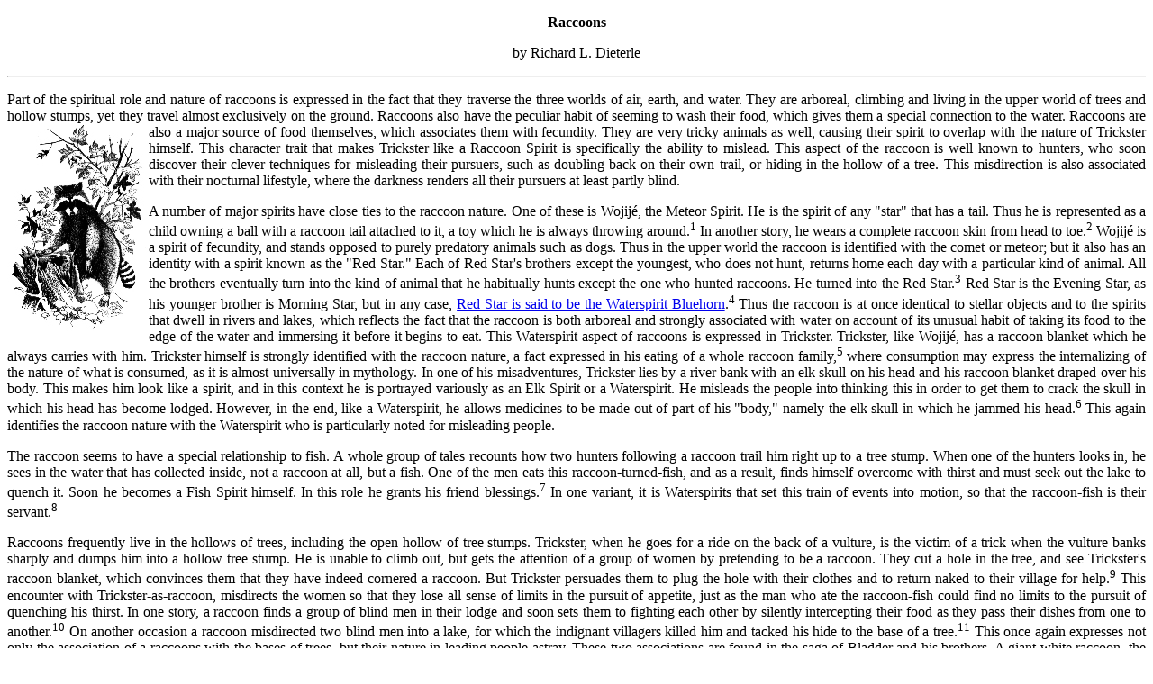

--- FILE ---
content_type: text/html
request_url: http://hotcakencyclopedia.com/ho.Raccoons.html
body_size: 6250
content:
<!DOCTYPE HTML PUBLIC "-//W3C//DTD HTML 4.01//EN" "http://www.w3.org/TR/html4/strict.dtd">
<html>
<head>
<meta http-equiv="Content-Type" content="text/html; charset=UTF-8">
<meta name="generator" content="Adobe Dreamweaver CS6">
<link href="http://hotcakencyclopedia.com/WebsiteElements/Cross+.ico" rel="shortcut icon">
<title>Raccoons</title>
<link href="External-fonts.css" rel="stylesheet" type="text/css">
<link href="External-colors.css" rel="stylesheet" type="text/css">
</head>
<body>
<p class="ac"><strong>Raccoons</strong></p>
<p class="ac">by Richard L. Dieterle</p>
<hr>
<p class="aj">Part of the spiritual role and nature of raccoons is expressed in the fact that they traverse the three worlds of air, earth, and water. They are arboreal, climbing and living in the upper world of trees and hollow stumps, yet they travel almost exclusively on the ground. Raccoons also have the peculiar habit of seeming to wash their food, which gives them a special connection to the water. Raccoons are also a major source of food themselves, which associates them with fecundity. <img src="Mammals/image.Raccoon.b-w.jpg" height="230" width="157" align="left" border="0">They are very tricky animals as well, causing their spirit to overlap with the nature of Trickster himself. This character trait that makes Trickster like a Raccoon Spirit is specifically the ability to mislead. This aspect of the raccoon is well known to hunters, who soon discover their clever techniques for misleading their pursuers, such as doubling back on their own trail, or hiding in the hollow of a tree. This misdirection is also associated with their nocturnal lifestyle, where the darkness renders all their pursuers at least partly blind.</p>
<p class="aj">A number of major spirits have close ties to the raccoon nature. One of these is Wojijé, the Meteor Spirit. He is the spirit of any "star" that has a tail. Thus he is represented as a child owning a ball with a raccoon tail attached to it, a toy which he is always throwing around.<sup>1</sup> In another story, he wears a complete raccoon skin from head to toe.<sup>2</sup> Wojijé is a spirit of fecundity, and stands opposed to purely predatory animals such as dogs. Thus in the upper world the raccoon is identified with the comet or meteor; but it also has an identity with a spirit known as the "Red Star." Each of Red Star's brothers except the youngest, who does not hunt, returns home each day with a particular kind of animal. All the brothers eventually turn into the kind of animal that he habitually hunts except the one who hunted raccoons. He turned into the Red Star.<sup>3</sup> Red Star is the Evening Star, as his younger brother is Morning Star, but in any case, <a href="ho.BluehornsNephews.html#anchor4173850">Red Star is said to be the Waterspirit Bluehorn</a>.<sup>4</sup> Thus the raccoon is at once identical to stellar objects and to the spirits that dwell in rivers and lakes, which reflects the fact that the raccoon is both arboreal and strongly associated with water on account of its unusual habit of taking its food to the edge of the water and immersing it before it begins to eat. This Waterspirit aspect of raccoons is expressed in Trickster. Trickster, like Wojijé, has a raccoon blanket which he always carries with him. Trickster himself is strongly identified with the raccoon nature, a fact expressed in his eating of a whole raccoon family,<sup>5</sup> where consumption may express the internalizing of the nature of what is consumed, as it is almost universally in mythology. In one of his misadventures, Trickster lies by a river bank with an elk skull on his head and his raccoon blanket draped over his body. This makes him look like a spirit, and in this context he is portrayed variously as an Elk Spirit or a Waterspirit. He misleads the people into thinking this in order to get them to crack the skull in which his head has become lodged. However, in the end, like a Waterspirit, he allows medicines to be made out of part of his "body," namely the elk skull in which he jammed his head.<sup>6</sup> This again identifies the raccoon nature with the Waterspirit who is particularly noted for misleading people.</p>
<p class="aj">The raccoon seems to have a special relationship to fish. A whole group of tales recounts how two hunters following a raccoon trail him right up to a tree stump. When one of the hunters looks in, he sees in the water that has collected inside, not a raccoon at all, but a fish. One of the men eats this raccoon-turned-fish, and as a result, finds himself overcome with thirst and must seek out the lake to quench it. Soon he becomes a Fish Spirit himself. In this role he grants his friend blessings.<sup>7</sup> In one variant, it is Waterspirits that set this train of events into motion, so that the raccoon-fish is their servant.<sup>8</sup></p>
<p class="aj">Raccoons frequently live in the hollows of trees, including the open hollow of tree stumps. Trickster, when he goes for a ride on the back of a vulture, is the victim of a trick when the vulture banks sharply and dumps him into a hollow tree stump. He is unable to climb out, but gets the attention of a group of women by pretending to be a raccoon. They cut a hole in the tree, and see Trickster's raccoon blanket, which convinces them that they have indeed cornered a raccoon. But Trickster persuades them to plug the hole with their clothes and to return naked to their village for help.<sup>9</sup> <a name="anchor42698927"></a>This encounter with Trickster-as-raccoon, misdirects the women so that they lose all sense of limits in the pursuit of appetite, just as the man who ate the raccoon-fish could find no limits to the pursuit of quenching his thirst. In one story, a raccoon finds a group of blind men in their lodge and soon sets them to fighting each other by silently intercepting their food as they pass their dishes from one to another.<sup>10</sup> On another occasion a raccoon misdirected two blind men into a lake, for which the indignant villagers killed him and tacked his hide to the base of a tree.<sup>11</sup> This once again expresses not only the association of a raccoons with the bases of trees, but their nature in leading people astray. These two associations are found in the saga of Bladder and his brothers. A giant white raccoon, the size of a bear, once led each of Bladder's brothers to a tree growing out of a cliff, or a hollow tree in which the raccoon concealed himself. Once one of the brothers had been led there, the evil spirit One Legged One, would descend and kill him. One Legged One would make their skins into bladders.<sup>12</sup> Here again the raccoon leads them astray, this time in the service of an evil spirit. Bladder himself is the very <a href="ho.Bladder.html#anchor52076931">embodiment of misdirection</a>, and in a sense, the raccoon has taken over Bladder's role as the leader of his brothers.<sup>13</sup> Misdirection is also evident in a supernatural competition between good and bad spirits in which they attempt to jump over a hill. Trickster shoots Grasshopper and the Meteor Spirit with raccoon liver, knocking them off course and giving the good spirits the victory.<sup>14</sup></p>
<hr>
<p class="aj"><strong>Links:</strong> <a href="ho.Bladder.html">Bladder</a>, <a href="ho.Trickster.html">Trickster</a>, <a href="ho.Bluehorn.html">Bluehorn</a>, <a href="ho.OneLeggedOne.html">One Legged One</a>, <a href="ho.MeteorSpirit.html">The Meteor Spirit</a>, <a href="ho.FishSpirits.html">Fish Spirits</a>, <a href="ho.TreeSpirits.html">Tree Spirits</a>, <a href="ho.Waterspirits.html">Waterspirits</a>, <a href="ho.Grasshoppers.html">Grasshoppers</a>, <a href="ho.Frogs.html">Frogs</a>.</p>
<hr>
<p class="aj"><strong>Stories: </strong>mentioning <strong>raccoons</strong>: <a href="ho.BladderAndHisBrothers.html">Bladder and His Brothers</a>, <a href="ho.LakeWakshikhomigra.html">Lake Wąkšikhomįgra (Mendota): the Origin of Its Name</a>, <a href="ho.SpiritMapleBluff.html">The Spirit of Maple Bluff</a>, <a href="ho.RaccoonTricks4Blindmen.html">A Raccoon Tricks Four Blind Men</a>, <a href="ho.RaccoonAndBlindmen.html">Raccoon and the Blind Men</a>, <a href="ho.Were-fish.html">The Were-fish</a>, <a href="ho.TricksterAndMothers.html">Trickster and the Mothers</a>, <a href="ho.GrandfathersTwoFamilies.html">Grandfather's Two Families</a>, <a href="ho.GreenMan.html">The Green Man</a>; about <strong>giant raccoons</strong>: <a href="ho.LakeWakshikhomigra.html">Lake Wąkšikhomįgra (Mendota): the Origin of Its Name</a>, <a href="ho.BladderAndHisBrothers.html">Bladder and His Brothers</a>; involving <strong>raccoon skins</strong>: <a href="ho.RaccoonAndBlindmen.html">Raccoon and the Blind Men</a>, <a href="ho.AbductionOfTrickster.html">The Abduction and Rescue of Trickster</a>, <a href="ho.RaccoonCoat.html">The Raccoon Coat</a>, <a href="ho.ElksSkull.html">The Elk's Head</a>, <a href="ho.Wojije.html">Wojijé</a>.</p>
<hr>
<p class="aj"><strong>Themes: </strong>a group of men hunt a raccoon and in the process are led to a spirit being: <a href="ho.BladderAndHisBrothers.html">Bladder and His Brothers</a>, <a href="ho.LakeWakshikhomigra.html">Lake Wąkšikhomįgra (Mendota): the Origin of Its Name</a>, <a href="ho.Were-fish.html">The Were-fish</a>, <a href="ho.SpiritMapleBluff.html">The Spirit of Maple Bluff</a>; people are led astray by a raccoon: <a href="ho.RaccoonAndBlindmen.html">Raccoon and the Blind Men</a>, <a href="ho.BladderAndHisBrothers.html">Bladder and His Brothers</a>; a spirit tricks men into fighting one another: <a href="ho.RaccoonTricks4Blindmen.html">A  Raccoon Tricks Four Blind Men</a>, <a href="ho.HareVisitsBlindMen.html">Hare Visits the Blind Men</a>, <a href="ho.RaccoonAndBlindmen.html">Raccoon  and the Blind Men</a>; possessing a raccoon blanket: <a href="ho.AbductionOfTrickster.html">The Abduction and Rescue of Trickster</a>, <a href="ho.RaccoonCoat.html">The Raccoon Coat</a>; an animal spirit transforms himself from one kind of animal into another: <a href="ho.OrphanBlessedWithHorse.html">The Orphan who was Blessed with a Horse</a> (Thunderbird > horse), <a href="ho.BearClanOriginMyth.html">Bear Clan Origin Myth</a> (bear > blackbird > bear), <a href="ho.WhiteWolf.html">White Wolf</a> (wolf > dog), <a href="ho.ManAndHis3Dogs.html">A Man and His Three Dogs</a> (wolf > dog), <a href="ho.DogThatBecamePanther.html">The Dog that became a Panther</a>, <a href="ho.Were-fish.html">The Were-fish</a> (raccoon > fish), <a href="ho.LakeWakshikhomigra.html">Lake Wąkšikhomįgra (Mendota): the Origin of Its Name</a> (raccoon > fish), <a href="ho.SpiritMapleBluff.html">The Spirit of Maple Bluff</a> (raccoon > fish).</p>
<hr>
<p class="aj"><strong>Notes</strong></p>
<p class="aj"><sup>1</sup> Paul Radin, &quot;Wodjidjé,&quot; Winnebago Notebooks (Philadelphia: American Philosophical Society) <a href="ho.Radin@APS.html#Anchor-Notebook-35882">Notebook #62</a>: 1-50.</p>
<p class="aj"><sup>2</sup> Paul Radin, "Coon Skin Fur Coat," Winnebago Notebooks (Philadelphia: American Philosophical Society) Notebook #59: 1-122.</p>
<p class="aj"><sup>3</sup> Paul Radin, "Morning Star (Wiragošge Xetera)," Winnebago Notebooks (Philadelphia: American Philosophical Society) Notebook #8: 1-93.</p>
<p class="aj"><sup>4</sup> Paul Radin, The Evolution of an American Indian Prose Epic. A Study in Comparative Literature, Part I (Basil: Ethnographical Museum, Basil Switzerland, 1954) 80-84. Apparently the story was obtained by Sam Blowsnake of the Thunderbird Clan from an anonymous older member of the tribe ca. 1912 (Ibid., 21).</p>
<p class="aj"><sup>5</sup> Paul Radin, The Trickster: A Study in American Indian Mythology (New York: Schocken Books, 1956) 28-31.</p>
<p class="aj"><sup>6</sup> Radin, The Trickster, 32-35.</p>
<p class="aj"><sup>7</sup> Charles E. Brown, Lake Mendota Indian Legends (Madison: State Historical Museum, 1927) 2-3; Charles E. Brown, Lake Mendota Indian Legends (Madison: State Historical Museum, 1927) 3-4; a slightly shorter version exists in James Davie Butler, "Taychoperah, the Four Lakes Country," Wisconsin Historical Collections, 10 (1885): 64-89 [64-65]; From the letters of Rev. William Hamilton, 4800 Dorsey Papers: Chiwere &amp; Winnebago 3.3 [292] (National Anthropological Archives, Smithsonian Institution, ca. 1885).</p>
<p class="aj"><sup>8</sup> Brown, Lake Mendota Indian Legends, 2-3.</p>
<p class="aj"><sup>9</sup> Radin, The Trickster, 20-21.</p>
<p class="aj"><sup>10</sup> John Harrison, "Story of a Raccoon, " in Paul Radin, Winnebago Notebooks, Freeman #3892 (Philadelphia: American Philosophical Society) Winnebago III, #11a: Story 9: 119-124. Translated by Oliver LaMere.</p>
<p class="aj"><sup>11</sup> Charles Edward Brown, Moccasin Tales (Madison, Wisc.: State Historical Museum, 1935) 4-5. Informant: Oliver LaMère of the Bear Clan.</p>
<p class="aj"><sup>12</sup> Paul Radin, "The Bladder," Winnebago Notebooks (Philadelphia: American Philosophical Society) <a href="ho.Radin@APS.html#anchor11200910">Notebook #27</a>: 1-61; "The Morning Star, A Winnebago Legend," collected by Louis L. Meeker (National Anthropological Archives, 1405 Winnebago, A.D.S., Nov. 22, 1896); "The Morning Star," in David Lee Smith, <a href="http://books.google.com/books?id=9335elIzUEMC&printsec=frontcover&dq=Smith,+Folklore+of+the+Winnebago+Tribe&ei=WTNfSvmHBI3OMtKL8PUF">Folklore of the Winnebago Tribe</a> (Norman: University of Oklahoma Press, 1997) 105-110.</p>
<p class="aj"><sup>13</sup> Walter Funmaker, The Winnebago Black Bear Subclan: a Defended Culture (Ph.D. Thesis, University of Minnesota: December, 1986 [MnU-D 86-361]) 108.</p>
<p class="aj"><sup>14</sup> Paul Radin, (untitled), Winnebago Notes, Freeman #3858 (Philadelphia: American Philosophical Society) 13, 16. This is a typewritten MS of the conclusion of the "Blue Man."</p>
</body>
</html>